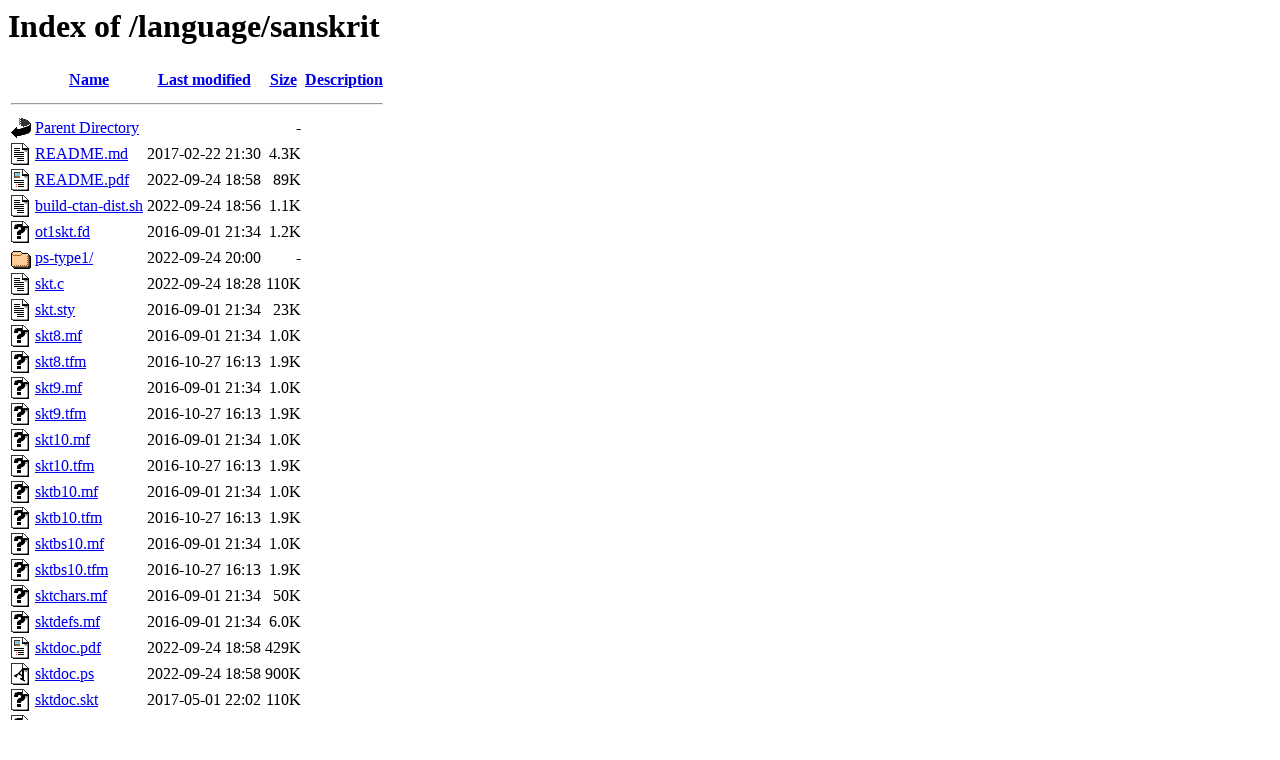

--- FILE ---
content_type: text/html;charset=UTF-8
request_url: https://ctan.um.ac.ir/language/sanskrit/
body_size: 820
content:
<!DOCTYPE HTML PUBLIC "-//W3C//DTD HTML 3.2 Final//EN">
<html>
 <head>
  <title>Index of /language/sanskrit</title>
 </head>
 <body>
<h1>Index of /language/sanskrit</h1>
  <table>
   <tr><th valign="top"><img src="/icons/blank.gif" alt="[ICO]"></th><th><a href="?C=N;O=D">Name</a></th><th><a href="?C=M;O=A">Last modified</a></th><th><a href="?C=S;O=A">Size</a></th><th><a href="?C=D;O=A">Description</a></th></tr>
   <tr><th colspan="5"><hr></th></tr>
<tr><td valign="top"><img src="/icons/back.gif" alt="[PARENTDIR]"></td><td><a href="/language/">Parent Directory</a></td><td>&nbsp;</td><td align="right">  - </td><td>&nbsp;</td></tr>
<tr><td valign="top"><img src="/icons/text.gif" alt="[TXT]"></td><td><a href="README.md">README.md</a></td><td align="right">2017-02-22 21:30  </td><td align="right">4.3K</td><td>&nbsp;</td></tr>
<tr><td valign="top"><img src="/icons/layout.gif" alt="[   ]"></td><td><a href="README.pdf">README.pdf</a></td><td align="right">2022-09-24 18:58  </td><td align="right"> 89K</td><td>&nbsp;</td></tr>
<tr><td valign="top"><img src="/icons/text.gif" alt="[TXT]"></td><td><a href="build-ctan-dist.sh">build-ctan-dist.sh</a></td><td align="right">2022-09-24 18:56  </td><td align="right">1.1K</td><td>&nbsp;</td></tr>
<tr><td valign="top"><img src="/icons/unknown.gif" alt="[   ]"></td><td><a href="ot1skt.fd">ot1skt.fd</a></td><td align="right">2016-09-01 21:34  </td><td align="right">1.2K</td><td>&nbsp;</td></tr>
<tr><td valign="top"><img src="/icons/folder.gif" alt="[DIR]"></td><td><a href="ps-type1/">ps-type1/</a></td><td align="right">2022-09-24 20:00  </td><td align="right">  - </td><td>&nbsp;</td></tr>
<tr><td valign="top"><img src="/icons/text.gif" alt="[TXT]"></td><td><a href="skt.c">skt.c</a></td><td align="right">2022-09-24 18:28  </td><td align="right">110K</td><td>&nbsp;</td></tr>
<tr><td valign="top"><img src="/icons/text.gif" alt="[TXT]"></td><td><a href="skt.sty">skt.sty</a></td><td align="right">2016-09-01 21:34  </td><td align="right"> 23K</td><td>&nbsp;</td></tr>
<tr><td valign="top"><img src="/icons/unknown.gif" alt="[   ]"></td><td><a href="skt8.mf">skt8.mf</a></td><td align="right">2016-09-01 21:34  </td><td align="right">1.0K</td><td>&nbsp;</td></tr>
<tr><td valign="top"><img src="/icons/unknown.gif" alt="[   ]"></td><td><a href="skt8.tfm">skt8.tfm</a></td><td align="right">2016-10-27 16:13  </td><td align="right">1.9K</td><td>&nbsp;</td></tr>
<tr><td valign="top"><img src="/icons/unknown.gif" alt="[   ]"></td><td><a href="skt9.mf">skt9.mf</a></td><td align="right">2016-09-01 21:34  </td><td align="right">1.0K</td><td>&nbsp;</td></tr>
<tr><td valign="top"><img src="/icons/unknown.gif" alt="[   ]"></td><td><a href="skt9.tfm">skt9.tfm</a></td><td align="right">2016-10-27 16:13  </td><td align="right">1.9K</td><td>&nbsp;</td></tr>
<tr><td valign="top"><img src="/icons/unknown.gif" alt="[   ]"></td><td><a href="skt10.mf">skt10.mf</a></td><td align="right">2016-09-01 21:34  </td><td align="right">1.0K</td><td>&nbsp;</td></tr>
<tr><td valign="top"><img src="/icons/unknown.gif" alt="[   ]"></td><td><a href="skt10.tfm">skt10.tfm</a></td><td align="right">2016-10-27 16:13  </td><td align="right">1.9K</td><td>&nbsp;</td></tr>
<tr><td valign="top"><img src="/icons/unknown.gif" alt="[   ]"></td><td><a href="sktb10.mf">sktb10.mf</a></td><td align="right">2016-09-01 21:34  </td><td align="right">1.0K</td><td>&nbsp;</td></tr>
<tr><td valign="top"><img src="/icons/unknown.gif" alt="[   ]"></td><td><a href="sktb10.tfm">sktb10.tfm</a></td><td align="right">2016-10-27 16:13  </td><td align="right">1.9K</td><td>&nbsp;</td></tr>
<tr><td valign="top"><img src="/icons/unknown.gif" alt="[   ]"></td><td><a href="sktbs10.mf">sktbs10.mf</a></td><td align="right">2016-09-01 21:34  </td><td align="right">1.0K</td><td>&nbsp;</td></tr>
<tr><td valign="top"><img src="/icons/unknown.gif" alt="[   ]"></td><td><a href="sktbs10.tfm">sktbs10.tfm</a></td><td align="right">2016-10-27 16:13  </td><td align="right">1.9K</td><td>&nbsp;</td></tr>
<tr><td valign="top"><img src="/icons/unknown.gif" alt="[   ]"></td><td><a href="sktchars.mf">sktchars.mf</a></td><td align="right">2016-09-01 21:34  </td><td align="right"> 50K</td><td>&nbsp;</td></tr>
<tr><td valign="top"><img src="/icons/unknown.gif" alt="[   ]"></td><td><a href="sktdefs.mf">sktdefs.mf</a></td><td align="right">2016-09-01 21:34  </td><td align="right">6.0K</td><td>&nbsp;</td></tr>
<tr><td valign="top"><img src="/icons/layout.gif" alt="[   ]"></td><td><a href="sktdoc.pdf">sktdoc.pdf</a></td><td align="right">2022-09-24 18:58  </td><td align="right">429K</td><td>&nbsp;</td></tr>
<tr><td valign="top"><img src="/icons/a.gif" alt="[   ]"></td><td><a href="sktdoc.ps">sktdoc.ps</a></td><td align="right">2022-09-24 18:58  </td><td align="right">900K</td><td>&nbsp;</td></tr>
<tr><td valign="top"><img src="/icons/unknown.gif" alt="[   ]"></td><td><a href="sktdoc.skt">sktdoc.skt</a></td><td align="right">2017-05-01 22:02  </td><td align="right">110K</td><td>&nbsp;</td></tr>
<tr><td valign="top"><img src="/icons/unknown.gif" alt="[   ]"></td><td><a href="sktf10.mf">sktf10.mf</a></td><td align="right">2016-09-01 21:34  </td><td align="right">1.0K</td><td>&nbsp;</td></tr>
<tr><td valign="top"><img src="/icons/unknown.gif" alt="[   ]"></td><td><a href="sktf10.tfm">sktf10.tfm</a></td><td align="right">2016-10-27 16:13  </td><td align="right">1.9K</td><td>&nbsp;</td></tr>
<tr><td valign="top"><img src="/icons/unknown.gif" alt="[   ]"></td><td><a href="sktfs10.mf">sktfs10.mf</a></td><td align="right">2016-09-01 21:34  </td><td align="right">1.0K</td><td>&nbsp;</td></tr>
<tr><td valign="top"><img src="/icons/unknown.gif" alt="[   ]"></td><td><a href="sktfs10.tfm">sktfs10.tfm</a></td><td align="right">2016-10-27 16:13  </td><td align="right">1.9K</td><td>&nbsp;</td></tr>
<tr><td valign="top"><img src="/icons/unknown.gif" alt="[   ]"></td><td><a href="sktligs.mf">sktligs.mf</a></td><td align="right">2016-09-01 21:34  </td><td align="right">5.6K</td><td>&nbsp;</td></tr>
<tr><td valign="top"><img src="/icons/unknown.gif" alt="[   ]"></td><td><a href="skts10.mf">skts10.mf</a></td><td align="right">2016-09-01 21:34  </td><td align="right">1.0K</td><td>&nbsp;</td></tr>
<tr><td valign="top"><img src="/icons/unknown.gif" alt="[   ]"></td><td><a href="skts10.tfm">skts10.tfm</a></td><td align="right">2016-10-27 16:13  </td><td align="right">1.9K</td><td>&nbsp;</td></tr>
   <tr><th colspan="5"><hr></th></tr>
</table>
</body></html>
